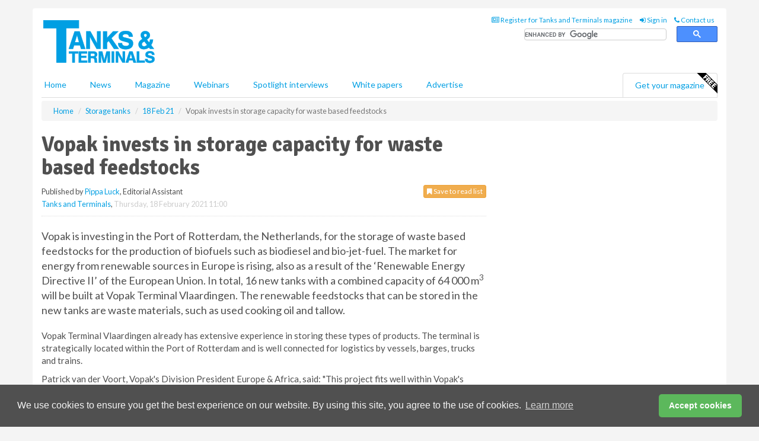

--- FILE ---
content_type: text/html; charset=utf-8
request_url: https://www.tanksterminals.com/storage-tanks/18022021/vopak-invests-in-storage-capacity-for-waste-based-feedstocks/
body_size: 12786
content:
<!doctype html>
<html lang="en" itemscope itemtype="https://schema.org/" prefix="og: http://ogp.me/ns#">
<head>
    <meta http-equiv="Content-Type" content="text/html; charset=UTF-8" />
    <meta http-equiv="X-UA-Compatible" content="IE=edge" />
    <meta name="viewport" content="width=device-width, initial-scale=1">

    <title>Vopak invests in storage capacity for waste based feedstocks | Tanks and Terminals</title>
    <!-- CSS -->
    <link rel="stylesheet" href="https://maxcdn.bootstrapcdn.com/bootstrap/3.3.7/css/bootstrap.min.css">
    <link rel="stylesheet" href="https://maxcdn.bootstrapcdn.com/font-awesome/4.6.3/css/font-awesome.min.css">
    <link rel="stylesheet" href="https://fonts.googleapis.com/css?family=Lato:400,700%7CSignika:400,700">
    <link rel=" stylesheet" href="https://d1eq5d5e447quq.cloudfront.net/css/site-d-003.min.css">
    <link rel=" stylesheet" href="https://d2g8nmpyo4onzw.cloudfront.net/css/master.min.css">
    <!--[if IE]>
        <link rel="stylesheet" href="https://d2g8nmpyo4onzw.cloudfront.net/css/print-ie.min.css" media="print">
    <![endif]-->
    <!--[if lt IE 8]>
        <link href="https://d2g8nmpyo4onzw.cloudfront.net/css/bootstrap-ie7fix.min.css" rel="stylesheet">
    <![endif]-->
    <!--[if lt IE 9]>
        <link href="https://d2g8nmpyo4onzw.cloudfront.net/css/bootstrap-ie8.min.css" rel="stylesheet">
        <script src="https://oss.maxcdn.com/html5shiv/3.7.2/html5shiv.min.js"></script>
        <script src="https://oss.maxcdn.com/respond/1.4.2/respond.min.js"></script>
    <![endif]-->
    <link rel="apple-touch-icon" sizes="180x180" href="/apple-touch-icon.png">
    <link rel="icon" type="image/png" href="/favicon-32x32.png" sizes="32x32">
    <link rel="icon" type="image/png" href="/favicon-16x16.png" sizes="16x16">
    <link rel="manifest" href="/manifest.json">
    <link rel="mask-icon" href="/safari-pinned-tab.svg" color="#5bbad5">
    <meta name="theme-color" content="#ffffff">

<!-- Global site tag (gtag.js) - Google Analytics -->
<script async src="https://www.googletagmanager.com/gtag/js?id=G-8YZEXRNEZC"></script>
<script>
    window.dataLayer = window.dataLayer || [];
    function gtag() { dataLayer.push(arguments); }
    gtag('js', new Date());

    gtag('config', 'G-8YZEXRNEZC');
</script>

<!-- Facebook Pixel Code -->
<script>
    !function (f, b, e, v, n, t, s) {
        if (f.fbq) return; n = f.fbq = function () {
            n.callMethod ?
                n.callMethod.apply(n, arguments) : n.queue.push(arguments)
        };
        if (!f._fbq) f._fbq = n; n.push = n; n.loaded = !0; n.version = '2.0';
        n.queue = []; t = b.createElement(e); t.async = !0;
        t.src = v; s = b.getElementsByTagName(e)[0];
        s.parentNode.insertBefore(t, s)
    }(window, document, 'script',
        'https://connect.facebook.net/en_US/fbevents.js');
    fbq('init', '778510952260052');
    fbq('track', 'PageView');
</script>
<noscript>
    <img height="1" width="1"
         src="https://www.facebook.com/tr?id=778510952260052&ev=PageView
&noscript=1" />
</noscript>
<!-- End Facebook Pixel Code -->    <meta name="description" content="Vopak is investing in the Port of Rotterdam, the Netherlands, for the storage of waste based feedstocks for the production of biofuels such as biodiesel and bio-jet-fuel." />
    <meta name="keywords" content="Vopak, biodiesel, bio-jet fuel, fuel storage, oil storage, storage tanks, gas storage" />
    <meta name="robots" content="all" />
    <link rel="canonical" href="https://www.tanksterminals.com/storage-tanks/18022021/vopak-invests-in-storage-capacity-for-waste-based-feedstocks/" />
        <link rel="amphtml" href="https://www.tanksterminals.com/storage-tanks/18022021/vopak-invests-in-storage-capacity-for-waste-based-feedstocks/amp/">
    <!-- Schema for Google -->
        <script type="application/ld+json">
        {
        "@context": "https://schema.org",
        "@type": "NewsArticle",
        "mainEntityOfPage": {
        "@type": "WebPage",
        "@id": "https://www.tanksterminals.com/storage-tanks/18022021/vopak-invests-in-storage-capacity-for-waste-based-feedstocks/"
        },
        "url": "https://www.tanksterminals.com/storage-tanks/18022021/vopak-invests-in-storage-capacity-for-waste-based-feedstocks/",
        "headline": "Vopak invests in storage capacity for waste based feedstocks",
        "articleSection": "https://www.tanksterminals.com/storage-tanks/",
        "keywords": "Vopak, biodiesel, bio-jet fuel, fuel storage, oil storage, storage tanks, gas storage",
        "description": "Vopak is investing in the Port of Rotterdam, the Netherlands, for the storage of waste based feedstocks for the production of biofuels such as biodiesel and bio-jet-fuel.",
        "wordcount": "178",
        "image": [
        "https://d2g8nmpyo4onzw.cloudfront.net/media/articles/pop/netherlands-map-01.jpg",
        "https://d2g8nmpyo4onzw.cloudfront.net/media/articles/main/netherlands-map-01.jpg",
        "https://d2g8nmpyo4onzw.cloudfront.net/media/articles/thumb/netherlands-map-01.jpg"
        ],
        "datePublished": "2021-02-18T11:00:00",
        "dateModified": "2021-02-18T11:00:00",
        "author": {
        "@type": "Person",
        "name": "Pippa Luck",
        "url": "https://www.tanksterminals.com/team/pippa-luck/"
        },
        "publisher": {
        "@type": "Organization",
        "name": "Tanks and Terminals",
        "url": "https://www.tanksterminals.com",
        "logo": {
        "@type": "ImageObject",
        "name": "Tanks and Terminals",
        "width": "294",
        "height": "81",
        "url": "https://d2g8nmpyo4onzw.cloudfront.net/media/logo.png"
        }
        },
        "articleBody":"Vopak is investing in the Port of Rotterdam, the Netherlands, for the storage of waste based feedstocks for the production of biofuels such as biodiesel and bio-jet-fuel. The market for energy from renewable sources in Europe is rising, also as a result of the &amp;lsquo;Renewable Energy Directive II&amp;rsquo; of the European Union. In total, 16 new tanks with a combined capacity of 64 000 m3 will be built at Vopak Terminal Vlaardingen. The renewable feedstocks that can be stored in the new tanks are waste materials, such as used cooking oil and tallow. Vopak Terminal Vlaardingen already has extensive experience in storing these types of products. The terminal is strategically located within the Port of Rotterdam and is well connected for logistics by vessels, barges, trucks and trains.Patrick van der Voort, Vopak&#39;s Division President Europe &amp;amp; Africa, said: &quot;This project fits well within Vopak&#39;s ambition to support our customers and society by developing and investing in infrastructure solutions for facilitating more sustainable energies and feedstocks. We are looking forward to continuing to invest in the Port of Rotterdam&quot;."
        }
    </script>
    <!-- Twitter cards -->
    <meta name="twitter:card" content="summary_large_image" />
    <meta name="twitter:site" content="@TanksTerminals" />
    <meta name="twitter:title" content="Vopak invests in storage capacity for waste based feedstocks" />
    <meta name="twitter:description" content="Vopak is investing in the Port of Rotterdam, the Netherlands, for the storage of waste based feedstocks for the production of biofuels such as biodiesel and bio-jet-fuel." />
    <meta name="twitter:image:src" content="https://d2g8nmpyo4onzw.cloudfront.net/media/articles/pop/netherlands-map-01.jpg" />
    <meta name="twitter:url" content="https://www.tanksterminals.com/storage-tanks/18022021/vopak-invests-in-storage-capacity-for-waste-based-feedstocks/" />
    <!-- Open graph -->
    <meta property="og:site_name" content="Tanks and Terminals" />
    <meta property="og:title" content="Vopak invests in storage capacity for waste based feedstocks" />
    <meta property="og:description" content="Vopak is investing in the Port of Rotterdam, the Netherlands, for the storage of waste based feedstocks for the production of biofuels such as biodiesel and bio-jet-fuel." />
    <meta property="og:type" content="article" />
    <meta property="og:url" content="https://www.tanksterminals.com/storage-tanks/18022021/vopak-invests-in-storage-capacity-for-waste-based-feedstocks/" />
    <meta property="og:image" content="https://d2g8nmpyo4onzw.cloudfront.net/media/articles/pop/netherlands-map-01.jpg" />
    <meta property="og:image:url" content="http://static.tanksterminals.com/media/articles/pop/netherlands-map-01.jpg" />
    <meta property="og:image:secure_url" content="https://d2g8nmpyo4onzw.cloudfront.net/media/articles/pop/netherlands-map-01.jpg" />
    <meta property="og:image:width" content="450" />
    <meta property="og:image:height" content="300" />
    <meta property="article:published_time" content="2021-02-18T11:00:00" />
    <meta property="article:section" content="Storage tanks" />
    <!-- Banner header code-->
    
    <script async='async' src='https://www.googletagservices.com/tag/js/gpt.js'></script>
<script>
  var googletag = googletag || {};
  googletag.cmd = googletag.cmd || [];
</script>

<script>
  googletag.cmd.push(function() {
    googletag.defineSlot('/160606372/tat_news_storagetanks_hz1', [620, 100], 'div-gpt-ad-1531309087106-0').addService(googletag.pubads());
    googletag.defineSlot('/160606372/tat_news_storagetanks_lb1', [728, 90], 'div-gpt-ad-1531309087106-1').addService(googletag.pubads());
    googletag.defineSlot('/160606372/tat_news_storagetanks_mb1', [300, 250], 'div-gpt-ad-1531309087106-2').addService(googletag.pubads());
    googletag.defineSlot('/160606372/tat_news_storagetanks_mb2', [300, 250], 'div-gpt-ad-1531309087106-3').addService(googletag.pubads());
    googletag.defineSlot('/160606372/tat_news_storagetanks_thb1', [380, 90], 'div-gpt-ad-1531309087106-4').addService(googletag.pubads());
    googletag.defineSlot('/160606372/tat_news_storagetanks_mb3', [300, 250], 'div-gpt-ad-1531309087106-6').addService(googletag.pubads());
    googletag.defineSlot('/160606372/tat_news_storagetanks_mb4', [300, 250], 'div-gpt-ad-1531309087106-7').addService(googletag.pubads());
    googletag.pubads().enableSingleRequest();
    googletag.pubads().collapseEmptyDivs();
    googletag.enableServices();
  });
</script>
    



<style>

    .takeover {
        display: none !important;
    }

</style>



</head>
<body>
    <!--[if lt IE 8]>
            <p class="browserupgrade">You are using an <strong>outdated</strong> browser. Please <a href="http://browsehappy.com/">upgrade your browser</a> to improve your experience.</p>
        <![endif]-->
    <noscript>
        <div class="browserupgrade">
            <p>
                For full functionality of this site it is necessary to enable JavaScript.
                Here are the <a href="http://www.enable-javascript.com/" target="_blank">
                    instructions how to enable JavaScript in your web browser.
                </a>
            </p>
        </div>
    </noscript>
    <a href="#maincontent" class="sr-only sr-only-focusable">Skip to main content</a>

    <div class="lb1 container">
        <div class="row row-no-gutters">
                        <div class="col-xs-12 advertisement">
                            <!-- /160606372/tat_news_storagetanks_lb1 -->
<div id='div-gpt-ad-1531309087106-1' style='height:90px; width:728px; margin:0 auto;'>
<span>Advertisement</span><script type='text/javascript'>
googletag.cmd.push(function() { googletag.display('div-gpt-ad-1531309087106-1'); });
</script>
</div>
                        </div>
        </div>
    </div>
    <!-- Header - start -->
    <header id="header">
        <div id="header-top" class="hidden-print">
            <div id="nav-top" class="container">
                <div class="text-right header-quick-links">
                    
                    <!--Donut#[base64]#-->





    <ul class="list-inline small">
        <li><a href="/magazine/" title="Register for your magazine"><i class="fa fa-newspaper-o"></i> Register for Tanks and Terminals magazine</a></li>
        <li><a href="/signin/" title="Sign in"><i class="fa fa-sign-in"></i> Sign in</a></li>
        <li><a href="/contact/" title="Contact us"><i class="fa fa-phone"></i> Contact us</a></li>
    </ul>
<!--EndDonut-->

                </div>
            </div>
        </div>
        <div id="header-main" class="hidden-print">
            <div class="container">
                <div class="row">
                    <div class="col-xs-6">
                        <div id="logo" itemscope itemtype="https://schema.org/Organization">
                            <div itemprop="name" content="Tanks and Terminals">
                                <a itemprop="url" href="/">
                                    <img itemprop="logo" src="https://d2g8nmpyo4onzw.cloudfront.net/media/logo.png" title="&#171; Return to home" alt="Tanks and Terminals">
                                </a>
                            </div>
                        </div>
                    </div>
                    <div class="col-xs-6">
                        <div class="text-right header-quick-links search-form">
                            <script>
                                (function () {
                                    var cx = '008202241373521990187:ednkibtangm';
                                    var gcse = document.createElement('script');
                                    gcse.type = 'text/javascript';
                                    gcse.async = true;
                                    gcse.src = (document.location.protocol == 'https:' ? 'https:' : 'http:') +
                                        '//cse.google.com/cse.js?cx=' + cx;
                                    var s = document.getElementsByTagName('script')[0];
                                    s.parentNode.insertBefore(gcse, s);
                                })();
                            </script>
                            <div class="gcse-searchbox-only" data-resultsurl="/search/" data-newwindow="false"></div>
                        </div>
                    </div>
                </div>
            </div>
        </div>
        

<div id="header-nav" class="hidden-print">
    <nav class="navbar nav-block">
        <div class="container">
            <div id="navbar" class="navbar-collapse collapse">
                <ul class="nav navbar-nav">
                    <li id="home"><a href="/">Home</a></li>
                    <li class="dropdown nav nav-block">
                        <a href="/news/" class="dropdown-toggle" data-toggle="dropdown" role="button">News</a>
                        <ul class="dropdown-menu" role="menu">
                            <li>
                                <div class="nav-block-content">
                                    <div class="row">
                                        <div class="col-xs-12">
                                            <p class="nav-titles">Sectors</p>
                                            <ul class="list-unstyled">
                                                




    <li><a href="/storage-tanks/">Storage tanks</a></li>
    <li><a href="/terminals/">Terminals</a></li>
    <li><a href="/special-reports/">Special reports</a></li>
    <li><a href="/product-news/">Product news</a></li>

                                            </ul>
                                        </div>

                                    </div><!-- .nblock-content .row - end -->
                                </div><!-- .nblock-content - end -->
                            </li>
                        </ul><!-- .dropdown-menu - end -->
                    </li>
                    <li><a href="/magazine/">Magazine</a></li>
                        <li><a href="/webinars/">Webinars</a></li>
                                            <li><a href="/spotlight-interviews/">Spotlight interviews</a></li>
                                                                <li><a href="/whitepapers/">White papers</a></li>
                                        <li><a href="/advertise/">Advertise</a></li>

                </ul>
                <ul class="nav navbar-nav navbar-right">
                    <li class="highlight-nav"><a href="/magazine/tanks-terminals/register/">Get your magazine <img alt="Free" class="free" src="https://d1eq5d5e447quq.cloudfront.net/media/free.png"></a></li>
                </ul>
            </div><!--/.navbar-collapse -->
        </div>
    </nav>
</div>
    </header><!-- Header - end -->
    <div class="body-content">
        

<!-- Breadcrumb - start -->
<div class="container">
    <div class="row clearfix">
        <div class="col-xs-12">
            <ol class="breadcrumb small" itemscope itemtype="https://schema.org/BreadcrumbList">
                <li itemprop="itemListElement" itemscope itemtype="https://schema.org/ListItem"><a href="/" itemprop="item"><span itemprop="name">Home</span></a><meta itemprop="position" content="1" /></li>
                
                <li itemprop="itemListElement" itemscope itemtype="https://schema.org/ListItem"><a href="../../" itemprop="item"><span itemprop="name">Storage tanks</span></a><meta itemprop="position" content="2" /></li>
                <li itemprop="itemListElement" itemscope itemtype="https://schema.org/ListItem"><a href="../" itemprop="item"><span itemprop="name">18 Feb 21</span></a><meta itemprop="position" content="3" /></li>
                <li class="active">Vopak invests in storage capacity for waste based feedstocks</li>
            </ol>
        </div>
    </div>
</div>

<!-- Main Content - start -->
<div class="container" id="maincontent">
    <div class="row clearfix">
        <main>
            <div class="col-xs-8">
                <article class="article article-detail">
                    <header>
                        <h1>Vopak invests in storage capacity for waste based feedstocks</h1>
                        <p>
                            <small>
                                


                                <span id="saveListBtn" class="noscript">
                                        <span class="pull-right save-read-list">
                                            <button type="button" class="btn btn-xs btn-warning" data-toggle="modal" data-target="#myModal"><i class="fa fa-bookmark"></i> Save to read list</button>
                                        </span>

                                </span>







                                    <span>
                                        Published by <a href="/team/pippa-luck/" rel="author">Pippa Luck</a>,
                                        Editorial Assistant
                                        <br>
                                    </span>

                                <a href="https://www.tanksterminals.com">Tanks and Terminals</a>,
                                <time>Thursday, 18 February 2021 11:00</time>
                            </small>
                        </p>
                    </header>
                    <hr>

                            <div class="hz1 advertisement">
                                <!-- /160606372/tat_news_storagetanks_hz1 -->
<div id='div-gpt-ad-1531309087106-0' style='height:100px; width:620px; margin:0 auto;'>
<span>Advertisement</span><script type='text/javascript'>
googletag.cmd.push(function() { googletag.display('div-gpt-ad-1531309087106-0'); });
</script>
</div>
                            </div>

                    <div>
                        <!-- Article Start -->
                            <div class="lead"><p>Vopak is investing in the Port of Rotterdam, the Netherlands, for the storage of waste based feedstocks for the production of biofuels such as biodiesel and bio-jet-fuel. The market for energy from renewable sources in Europe is rising, also as a result of the &lsquo;Renewable Energy Directive II&rsquo; of the European Union. In total, 16 new tanks with a combined capacity of 64 000 m<sup>3</sup> will be built at Vopak Terminal Vlaardingen. The renewable feedstocks that can be stored in the new tanks are waste materials, such as used cooking oil and tallow.</p></div>




<p>Vopak Terminal Vlaardingen already has extensive experience in storing these types of products. The terminal is strategically located within the Port of Rotterdam and is well connected for logistics by vessels, barges, trucks and trains.</p><p>Patrick van der Voort, Vopak's Division President Europe &amp; Africa, said: "This project fits well within Vopak's ambition to support our customers and society by developing and investing in infrastructure solutions for facilitating more sustainable energies and feedstocks. We are looking forward to continuing to invest in the Port of Rotterdam".</p>



                        <!-- Article End -->
                        <p class="visible-print"><small>Read the article online at: https://www.tanksterminals.com/storage-tanks/18022021/vopak-invests-in-storage-capacity-for-waste-based-feedstocks/</small></p>
                    </div>









                            <div class="row">
                                <div class="col-xs-12">
                                    <h2>You might also like</h2>
                                </div>
                                <article class="article article-list"><div class="col-xs-3"><p><a href="https://www.hydrocarbonengineering.com/podcasts/?source=ymol" target="_blank"><img alt="Hydrocarbon Engineering podcast" class="img-thumbnail responsive-img" src="https://dlgivnpf6gg8w.cloudfront.net/media/articles/thumb/Hydrocarbon-Engineering-Podcast-Artilce.jpg" /></a></p></div><div class="col-xs-9"><header><h2 class="article-title"><a href="https://www.hydrocarbonengineering.com/podcasts/?source=ymol" target="_blank">Hydrocarbon Engineering Podcast</a></h2></header><p>Peter Davidson, CEO of the Tank Storage Association (TSA), joins us to discuss the essential role that the tank storage sector has to play in ensuring supply security and resilience, as well as in facilitating the energy transition.</p><p><a href="https://www.hydrocarbonengineering.com/podcasts/?source=ymol" target="_blank">Listen for free today &raquo;</a></p></div></article><div class="clearfix">&nbsp;</div>
                                <article class="article article-list">
                                    <div class="col-xs-3">
                                        <p>
                                            <a href="/storage-tanks/15012026/we-energies-awards-cbi-contract/">
                                                <img class="img-thumbnail responsive-img" src="https://d2g8nmpyo4onzw.cloudfront.net/media/articles/thumb/gas-tank-storage-05.jpg" alt="" />

                                            </a>
                                        </p>
                                    </div>
                                    <div class="col-xs-9">
                                        <header>
                                            <h2 class="article-title">
                                                <a href="/storage-tanks/15012026/we-energies-awards-cbi-contract/">
                                                    We Energies awards CB&amp;I contract
                                                </a>
                                            </h2>
                                            <small>
                                                
                                                <time datetime="2026-01-15 10:00:00Z">Thursday 15 January 2026 10:00</time>
                                            </small>
                                        </header>
                                        <p>CB&I has been awarded a contract by We Energies to design and build a full-containment LNG storage tank for a peak shaving facility in Wisconsin, US. </p>
                                    </div>

                                </article>
                            </div>









                            <div class="clear-fix">&nbsp;</div>
                            <!-- Nav tabs -->
                            <ul class="nav nav-tabs hidden-print" role="tablist" data-tabs="tabs">

                                    <li class="active"><a href="#embed" role="tab" data-toggle="tab"><i class="fa fa-clipboard"></i> Embed</a></li>


                            </ul>

                            <!-- Tab panes -->
                            <div class="tab-content tab-article-base hidden-print">

                                    <!-- Tab - Embed -->
                                    <div class="tab-pane active" id="embed">
                                        <div class="clear-fix">&nbsp;</div>

                                        <p><strong>Embed article link:</strong> (copy the HTML code below):</p>
                                        <textarea class="form-control" rows="3" onclick="this.select();"><a href="https://www.tanksterminals.com/storage-tanks/18022021/vopak-invests-in-storage-capacity-for-waste-based-feedstocks/" title="Vopak invests in storage capacity for waste based feedstocks">Vopak invests in storage capacity for waste based feedstocks</a></textarea>
                                        <hr>
                                    </div><!-- Embed .tab-pane - end -->


                            </div><!-- tab-content - END -->
                    </article>



            </div><!-- main .col-sm-8 - end -->
        </main><!-- Main Content - end -->
        <!-- Aside Content - start -->
        <aside>
            <div class="col-xs-4">
                <div class="aside-container">
                            <div class="mb1 advertisement">
                                <!-- /160606372/tat_news_storagetanks_mb1 -->
<div id='div-gpt-ad-1531309087106-2' style='height:250px; width:300px; margin:0 auto;'>
<span>Advertisement</span><script type='text/javascript'>
googletag.cmd.push(function() { googletag.display('div-gpt-ad-1531309087106-2'); });
</script>
</div>
                            </div>

                            <div class="mb2 advertisement">
                                <!-- /160606372/tat_news_storagetanks_mb2 -->
<div id='div-gpt-ad-1531309087106-3' style='height:250px; width:300px; margin:0 auto;'>
<span>Advertisement</span><script type='text/javascript'>
googletag.cmd.push(function() { googletag.display('div-gpt-ad-1531309087106-3'); });
</script>
</div>
                            </div>


                            <div class="mb3 advertisement">
                                <!-- /160606372/tat_news_storagetanks_mb3 -->
<div id='div-gpt-ad-1531309087106-6' style='height:250px; width:300px; margin:0 auto;'>
<span>Advertisement</span><script type='text/javascript'>
googletag.cmd.push(function() { googletag.display('div-gpt-ad-1531309087106-6'); });
</script>
</div>
                            </div>


                            <div class="mb4 advertisement">
                                <!-- /160606372/tat_news_storagetanks_mb4 -->
<div id='div-gpt-ad-1531309087106-7' style='height:250px; width:300px; margin:0 auto;'>
<span>Advertisement</span><script type='text/javascript'>
googletag.cmd.push(function() { googletag.display('div-gpt-ad-1531309087106-7'); });
</script>
</div>
                            </div>


                </div><!-- .aside-container end-->
            </div>
        </aside><!-- Aside Content - end -->
    </div><!-- Main Content - .row .clearix end-->
</div><!-- Main Content - .container end-->
<!-- Pop up for locked content -->
<!-- Pop up for save to list -->
<div class="modal fade" id="myModal" tabindex="-1" role="dialog">
    <div class="modal-dialog">
        <div class="modal-content">
            <div class="modal-body">
                <div class="row">
                    <div class="col-sm-12">
                        
                        <button type="button" class="close clickable" data-dismiss="modal"><span aria-hidden="true">&times;</span><span class="sr-only">Close</span></button>
                    </div>
                    <div class="col-sm-8 col-sm-offset-2">
                        <p class="lead">
                            This content is available to registered readers of our magazine only. Please <a href="/signin/"><strong>sign in</strong></a> or <a href="/magazine/"><strong>register</strong></a> for free.
                        </p>
                        <hr>
                        <h2>Benefits include</h2>
                        <ul class="list-unstyled">
                            <li><i class="fa fa-check"></i> Access to locked videos &amp; articles</li>
                            <li><i class="fa fa-check"></i> Downloadable white papers</li>
                            <li><i class="fa fa-check"></i> Full website access</li>
                        </ul>
                        <p>
                            <a href="/magazine/" class="btn btn-success btn-lg">Register for free »</a><br>
                            <small>Get started now for absolutely FREE, no credit card required.</small>
                        </p>
                        <hr>
                        <p>Already a member? <a href="/signin/">Sign in</a> here</p>
                    </div>
                </div>
            </div>
        </div>
    </div>
</div>

<!-- Article count reached show registration popup -->







    </div>
    <!-- Footer - start -->
    <footer class="hidden-print">
        <div id="footer">
            <div class="container">
                <div class="row">
                    


<div class="col-xs-4">
    <h2>News</h2>
    <ul class="list-unstyled">
        




    <li><a href="/storage-tanks/">Storage tanks</a></li>
    <li><a href="/terminals/">Terminals</a></li>
    <li><a href="/special-reports/">Special reports</a></li>
    <li><a href="/product-news/">Product news</a></li>

    </ul>
</div>

<div class="col-xs-4">
    <h2>Quick links</h2>
    <ul class="list-unstyled">
        <li><a href="/">Home</a></li>
        <li><a href="/magazine/">Magazine</a></li>
        <li><a href="/news/">News</a></li>
                    <li><a href="/whitepapers/">White Papers</a></li>
                    <li><a href="/webinars/">Webinars</a></li>
                    <li><a href="/spotlight-interviews/">Spotlight interviews</a></li>
                <li><a href="/signin/">Sign in</a></li>

    </ul>
</div>
<div class="col-xs-4">
    <h2>&nbsp;</h2>
    <ul class="list-unstyled">
        <li><a href="/contact/">Contact us</a></li>
        <li><a href="/about/">About us</a></li>
        <li><a href="/advertise/">Advertise with us</a></li>
        <li><a href="/team/">Our team</a></li>
        <li><a href="/privacy/">Privacy policy</a></li>
        <li><a href="/terms/">Terms &amp; conditions</a></li>
        <li><a href="/security/">Security</a></li>
        <li><a href="/cookies/">Website cookies</a></li>
    </ul>
    
<ul class="list-inline social-list">
        <li><a href="https://www.facebook.com/tanksterminals/" target="_blank" rel="nofollow" class="social social-small social-facebook"></a></li>

        <li><a href="https://twitter.com/TanksTerminals" target="_blank" rel="nofollow" class="social social-small social-twitter"></a></li>

        <li><a href="https://www.linkedin.com/groups/8510131/profile" target="_blank" rel="nofollow" class="social social-small social-linkedin"></a></li>

    </ul>
</div>
                </div>
                <div class="row">
                    <div class=" col-xs-12">
                        <hr>
                        <ul class="list-inline text-center">
                            <li><a href="https://www.drybulkmagazine.com" target="_blank">Dry Bulk</a></li>
                            <li><a href="https://www.energyglobal.com" target="_blank">Energy Global</a></li>
                            <li><a href="https://www.globalhydrogenreview.com" target="_blank">Global Hydrogen Review</a></li>
                            <li><a href="https://www.globalminingreview.com" target="_blank">Global Mining Review</a></li>
                            <li><a href="https://www.hydrocarbonengineering.com" target="_blank">Hydrocarbon Engineering</a></li>
                            <li><a href="https://www.lngindustry.com" target="_blank">LNG Industry</a></li>

                        </ul>
                        <ul class="list-inline text-center">
                            <li><a href="https://www.oilfieldtechnology.com" target="_blank">Oilfield Technology</a></li>
                            <li><a href="https://www.tanksterminals.com" target="_blank">Tanks and Terminals</a></li>
                            <li><a href="https://www.worldcement.com" target="_blank">World Cement</a></li>
                            <li><a href="https://www.worldcoal.com" target="_blank">World Coal</a></li>
                            <li><a href="https://www.worldfertilizer.com" target="_blank">World Fertilizer</a></li>
                            <li><a href="https://www.worldpipelines.com" target="_blank">World Pipelines</a></li>
                        </ul>
                        <br />
                        <p class="text-center">
                            Copyright &copy; 2026 Palladian Publications Ltd. All rights reserved | Tel: +44 (0)1252 718 999 |
                            Email: <a href="mailto:enquiries@tanksterminals.com">enquiries@tanksterminals.com</a>
                        </p>
                    </div>
                </div>
            </div>
        </div><!-- #footer - end -->
    </footer><!-- Footer - end -->

    <script src="https://ajax.googleapis.com/ajax/libs/jquery/3.6.2/jquery.min.js"></script>
    <script>window.jQuery || document.write('<script src="/scripts/jquery-3.6.2.min.js"><\/script>')</script>
    <script src="/scripts/modernizr.custom.js" defer="defer"></script>
    <script src="https://maxcdn.bootstrapcdn.com/bootstrap/3.3.7/js/bootstrap.min.js" defer="defer"></script>
    <script src="https://cdnjs.cloudflare.com/ajax/libs/jquery-placeholder/2.3.1/jquery.placeholder.min.js" defer="defer"></script>
    <script src="/scripts/main.desktop.min.js" defer="defer"></script>



<!-- Twitter conversion tracking base code -->
<script>
    !function (e, t, n, s, u, a) {
        e.twq || (s = e.twq = function () {
            s.exe ? s.exe.apply(s, arguments) : s.queue.push(arguments);
        }, s.version = '1.1', s.queue = [], u = t.createElement(n), u.async = !0, u.src = 'https://static.ads-twitter.com/uwt.js',
            a = t.getElementsByTagName(n)[0], a.parentNode.insertBefore(u, a))
    }(window, document, 'script');
    twq('config', 'nzy1f');
</script>
<!-- End Twitter conversion tracking base code -->
<!-- Google Analytics -->
<script>
    (function (i, s, o, g, r, a, m) {
    i['GoogleAnalyticsObject'] = r; i[r] = i[r] || function () {
        (i[r].q = i[r].q || []).push(arguments)
    }, i[r].l = 1 * new Date(); a = s.createElement(o),
        m = s.getElementsByTagName(o)[0]; a.async = 1; a.src = g; m.parentNode.insertBefore(a, m)
    })(window, document, 'script', '//www.google-analytics.com/analytics.js', 'ga');

    ga('create', 'UA-10924062-12', 'auto');
    ga('send', 'pageview');

</script>
<!-- End Google Analytics -->
<!-- Bing -->
<script>
    (function (w, d, t, r, u) { var f, n, i; w[u] = w[u] || [], f = function () { var o = { ti: "19000371" }; o.q = w[u], w[u] = new UET(o), w[u].push("pageLoad") }, n = d.createElement(t), n.src = r, n.async = 1, n.onload = n.onreadystatechange = function () { var s = this.readyState; s && s !== "loaded" && s !== "complete" || (f(), n.onload = n.onreadystatechange = null) }, i = d.getElementsByTagName(t)[0], i.parentNode.insertBefore(n, i) })(window, document, "script", "//bat.bing.com/bat.js", "uetq");
</script>
<noscript><img src="//bat.bing.com/action/0?ti=19000371&Ver=2" height="0" width="0" style="display:none; visibility: hidden;" /></noscript>
<!-- End Bing -->
<!-- LinkedIn -->
<script type="text/javascript">
    _linkedin_partner_id = "5374554";
    window._linkedin_data_partner_ids = window._linkedin_data_partner_ids || [];
    window._linkedin_data_partner_ids.push(_linkedin_partner_id);
</script>
<script type="text/javascript">
    (function (l) {
        if (!l) {
            window.lintrk = function (a, b) { window.lintrk.q.push([a, b]) };
            window.lintrk.q = []
        }
        var s = document.getElementsByTagName("script")[0];
        var b = document.createElement("script");
        b.type = "text/javascript"; b.async = true;
        b.src = "https://snap.licdn.com/li.lms-analytics/insight.min.js";
        s.parentNode.insertBefore(b, s);
    })(window.lintrk);
</script>
<noscript>
    <img height="1" width="1" style="display:none;" alt="" src="https://px.ads.linkedin.com/collect/?pid=5374554&fmt=gif" />
</noscript>
<!-- End LinkedIn -->
<link rel="stylesheet" type="text/css" href="//cdnjs.cloudflare.com/ajax/libs/cookieconsent2/3.1.0/cookieconsent.min.css" />
<script src="//cdnjs.cloudflare.com/ajax/libs/cookieconsent2/3.1.0/cookieconsent.min.js"></script>
<script>
    window.addEventListener("load", function () {
        window.cookieconsent.initialise({
            "palette": {
                "popup": {
                    "background": "#505050",
                    "text": "#f4f4f4"
                },
                "button": {
                    "background": "#5cb85c",
                    "text": "#ffffff"
                }
            },
            "theme": "classic",
            "content": {
                "message": "We use cookies to ensure you get the best experience on our website. By using this site, you agree to the use of cookies.",
                "dismiss": "Accept cookies",
                "href": "https://www.tanksterminals.com/privacy/"
            }
        })
    });
</script>
    


    
    


    <script type='text/javascript'>

        $(function () {
            $('#saveListBtn').removeClass('noscript');
        });

        function ToggleSaveArticleIcon() {
            var button = $('#btnSaveArticle');
            //button.toggleClass('btn-warning btn-success');
            if (button.html() == '<i class="fa fa-bookmark"></i> Remove from read list') {
                button.html('<i class="fa fa-bookmark"></i> Save to read list');
                button.attr('onclick', 'SaveArticle(false);');
            }
            else {
                button.html('<i class="fa fa-bookmark"></i> Remove from read list');
                button.attr('onclick', 'RemoveSavedArticle(false);');
            }
        };

        function RemoveSavedArticle(refresh) {
            $.ajax({
                type: 'POST',
                url: '/News/RemoveSavedArticle/',
                data: "{ articleId: '" + 256904 + "' }",
                contentType: "application/json; charset=utf-8",
                dataType: "json",
                success: function (response) {
                    var data = response;

                    if (refresh) {
                        location.reload();
                    }
                    else {
                        ToggleSaveArticleIcon();
                    }
                }
            })
        };

        function SaveArticle(refresh) {
            $.ajax({
                type: 'POST',
                url: '/News/SaveArticle/',
                data: "{ articleId: '" + 256904 + "' }",
                contentType: "application/json; charset=utf-8",
                dataType: "json",
                success: function (response) {
                    var data = response;

                    if (refresh) {
                        location.reload();
                    }
                    else {
                        ToggleSaveArticleIcon();
                    }
                }
            })
        };
    </script>




    <script async src="//platform.twitter.com/widgets.js" charset="utf-8"></script>

</body>
</html>


--- FILE ---
content_type: application/javascript; charset=utf-8
request_url: https://fundingchoicesmessages.google.com/f/AGSKWxXRoCtfvC9KQfcQZJFE6B0ZvB7K6tpcSf6ud9kKzGnxmiZyr0eufHsyESAKTEsT4R4ENAl06M_PGlu4CFS7fs4hmBL0BTKnqgtdKCQlJjP0wQQxPGMfVP1t8Hj84c2Bx75Bu330bYHQheeu2QMjGHDpEHBZq2GLI_Msgxr9k7L4ZrwWljwi3veVvY12/_/c_ad.aspx?/absolutebm.aspx?/vice-ads./serve.ads./cms/js/ad_
body_size: -1290
content:
window['2ee30857-3242-4612-9c81-1e6926cf5aa2'] = true;